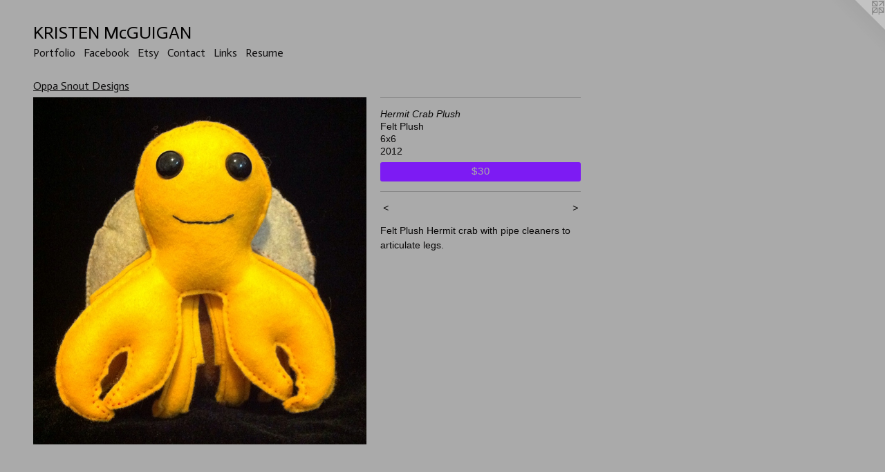

--- FILE ---
content_type: text/html;charset=utf-8
request_url: https://kristenmcguigan.com/artwork/2666430-Hermit%20Crab%20Plush.html
body_size: 3032
content:
<!doctype html><html class="no-js a-image mobile-title-align--center l-flowing has-mobile-menu-icon--left has-text-next-to-media p-artwork has-page-nav mobile-menu-align--center has-wall-text "><head><meta charset="utf-8" /><meta content="IE=edge" http-equiv="X-UA-Compatible" /><meta http-equiv="X-OPP-Site-Id" content="24079" /><meta http-equiv="X-OPP-Revision" content="17" /><meta http-equiv="X-OPP-Locke-Environment" content="production" /><meta http-equiv="X-OPP-Locke-Release" content="v0.0.141" /><title>KRISTEN McGUIGAN</title><link rel="canonical" href="https://kristenmcguigan.com/artwork/2666430-Hermit%20Crab%20Plush.html" /><meta content="website" property="og:type" /><meta property="og:url" content="https://kristenmcguigan.com/artwork/2666430-Hermit%20Crab%20Plush.html" /><meta property="og:title" content="Hermit Crab Plush" /><meta content="width=device-width, initial-scale=1" name="viewport" /><link type="text/css" rel="stylesheet" href="//cdnjs.cloudflare.com/ajax/libs/normalize/3.0.2/normalize.min.css" /><link type="text/css" rel="stylesheet" media="only all" href="//maxcdn.bootstrapcdn.com/font-awesome/4.3.0/css/font-awesome.min.css" /><link type="text/css" rel="stylesheet" media="not all and (min-device-width: 600px) and (min-device-height: 600px)" href="/release/locke/production/v0.0.141/css/small.css" /><link type="text/css" rel="stylesheet" media="only all and (min-device-width: 600px) and (min-device-height: 600px)" href="/release/locke/production/v0.0.141/css/large-flowing.css" /><link type="text/css" rel="stylesheet" media="not all and (min-device-width: 600px) and (min-device-height: 600px)" href="/r17662637690000000017/css/small-site.css" /><link type="text/css" rel="stylesheet" media="only all and (min-device-width: 600px) and (min-device-height: 600px)" href="/r17662637690000000017/css/large-site.css" /><link type="text/css" rel="stylesheet" media="only all and (min-device-width: 600px) and (min-device-height: 600px)" href="//fonts.googleapis.com/css?family=Actor:400" /><link type="text/css" rel="stylesheet" media="not all and (min-device-width: 600px) and (min-device-height: 600px)" href="//fonts.googleapis.com/css?family=Actor:400&amp;text=MENUHomePrtfliFacbksyCnLRuKIST%20GA" /><script>window.OPP = window.OPP || {};
OPP.modernMQ = 'only all';
OPP.smallMQ = 'not all and (min-device-width: 600px) and (min-device-height: 600px)';
OPP.largeMQ = 'only all and (min-device-width: 600px) and (min-device-height: 600px)';
OPP.downURI = '/x/0/7/9/24079/.down';
OPP.gracePeriodURI = '/x/0/7/9/24079/.grace_period';
OPP.imgL = function (img) {
  !window.lazySizes && img.onerror();
};
OPP.imgE = function (img) {
  img.onerror = img.onload = null;
  img.src = img.getAttribute('data-src');
  //img.srcset = img.getAttribute('data-srcset');
};</script><script src="/release/locke/production/v0.0.141/js/modernizr.js"></script><script src="/release/locke/production/v0.0.141/js/masonry.js"></script><script src="/release/locke/production/v0.0.141/js/respimage.js"></script><script src="/release/locke/production/v0.0.141/js/ls.aspectratio.js"></script><script src="/release/locke/production/v0.0.141/js/lazysizes.js"></script><script src="/release/locke/production/v0.0.141/js/large.js"></script><script src="/release/locke/production/v0.0.141/js/hammer.js"></script><script>if (!Modernizr.mq('only all')) { document.write('<link type="text/css" rel="stylesheet" href="/release/locke/production/v0.0.141/css/minimal.css">') }</script><style>.media-max-width {
  display: block;
}

@media (min-height: 1028px) {

  .media-max-width {
    max-width: 689.0px;
  }

}

@media (max-height: 1028px) {

  .media-max-width {
    max-width: 66.98611111111111vh;
  }

}</style></head><body><a class=" logo hidden--small" href="http://otherpeoplespixels.com/ref/kristenmcguigan.com" title="Website by OtherPeoplesPixels" target="_blank"></a><header id="header"><a class=" site-title" href="/home.html"><span class=" site-title-text u-break-word">KRISTEN McGUIGAN</span><div class=" site-title-media"></div></a><a id="mobile-menu-icon" class="mobile-menu-icon hidden--no-js hidden--large"><svg viewBox="0 0 21 17" width="21" height="17" fill="currentColor"><rect x="0" y="0" width="21" height="3" rx="0"></rect><rect x="0" y="7" width="21" height="3" rx="0"></rect><rect x="0" y="14" width="21" height="3" rx="0"></rect></svg></a></header><nav class=" hidden--large"><ul class=" site-nav"><li class="nav-item nav-home "><a class="nav-link " href="/home.html">Home</a></li><li class="nav-item expanded nav-museum "><a class="nav-link " href="/section/187149.html">Portfolio</a><ul><li class="nav-gallery nav-item expanded "><a class="selected nav-link " href="/section/310360-Oppa%20Snout%20Designs.html">Oppa Snout Designs</a></li><li class="nav-gallery nav-item expanded "><a class="nav-link " href="/section/190654-Mosaic%2fCollage.html">Mosaic/Collage</a></li><li class="nav-gallery nav-item expanded "><a class="nav-link " href="/section/190645-Photography.html">Photography</a></li></ul></li><li class="nav-outside1 nav-item "><a target="_blank" class="nav-link " href="https://www.facebook.com/kristen.mcguigan">Facebook</a></li><li class="nav-item nav-outside2 "><a target="_blank" class="nav-link " href="http://www.etsy.com/shop/kristenmcguigan">Etsy</a></li><li class="nav-item nav-contact "><a class="nav-link " href="/contact.html">Contact</a></li><li class="nav-links nav-item "><a class="nav-link " href="/links.html">Links</a></li><li class="nav-pdf nav-item "><a target="_blank" class="nav-link " href="//img-cache.oppcdn.com/fixed/24079/resume.pdf">Resume</a></li></ul></nav><div class=" content"><nav class=" hidden--small" id="nav"><header><a class=" site-title" href="/home.html"><span class=" site-title-text u-break-word">KRISTEN McGUIGAN</span><div class=" site-title-media"></div></a></header><ul class=" site-nav"><li class="nav-item nav-home "><a class="nav-link " href="/home.html">Home</a></li><li class="nav-item expanded nav-museum "><a class="nav-link " href="/section/187149.html">Portfolio</a><ul><li class="nav-gallery nav-item expanded "><a class="selected nav-link " href="/section/310360-Oppa%20Snout%20Designs.html">Oppa Snout Designs</a></li><li class="nav-gallery nav-item expanded "><a class="nav-link " href="/section/190654-Mosaic%2fCollage.html">Mosaic/Collage</a></li><li class="nav-gallery nav-item expanded "><a class="nav-link " href="/section/190645-Photography.html">Photography</a></li></ul></li><li class="nav-outside1 nav-item "><a target="_blank" class="nav-link " href="https://www.facebook.com/kristen.mcguigan">Facebook</a></li><li class="nav-item nav-outside2 "><a target="_blank" class="nav-link " href="http://www.etsy.com/shop/kristenmcguigan">Etsy</a></li><li class="nav-item nav-contact "><a class="nav-link " href="/contact.html">Contact</a></li><li class="nav-links nav-item "><a class="nav-link " href="/links.html">Links</a></li><li class="nav-pdf nav-item "><a target="_blank" class="nav-link " href="//img-cache.oppcdn.com/fixed/24079/resume.pdf">Resume</a></li></ul><footer><div class=" copyright">© KRISTEN MCGUIGAN</div><div class=" credit"><a href="http://otherpeoplespixels.com/ref/kristenmcguigan.com" target="_blank">Website by OtherPeoplesPixels</a></div></footer></nav><main id="main"><div class=" page clearfix media-max-width"><h1 class="parent-title title"><a href="/section/187149.html" class="root title-segment hidden--small">Portfolio</a><span class=" title-sep hidden--small"> &gt; </span><a class=" title-segment" href="/section/310360-Oppa%20Snout%20Designs.html">Oppa Snout Designs</a></h1><div class=" media-and-info"><div class=" page-media-wrapper media"><a class=" page-media u-spaceball" title="Hermit Crab Plush" href="/artwork/2666428-Cow%20Plush.html" id="media"><img data-aspectratio="689/720" class="u-img " alt="Hermit Crab Plush" src="//img-cache.oppcdn.com/fixed/24079/assets/HaqpLheO56q5HNwT.jpg" srcset="//img-cache.oppcdn.com/img/v1.0/s:24079/t:QkxBTksrVEVYVCtIRVJF/p:12/g:tl/o:2.5/a:50/q:90/1400x720-HaqpLheO56q5HNwT.jpg/689x720/3d318b0b2a8e41c24397a7afa3239112.jpg 689w,
//img-cache.oppcdn.com/img/v1.0/s:24079/t:QkxBTksrVEVYVCtIRVJF/p:12/g:tl/o:2.5/a:50/q:90/984x588-HaqpLheO56q5HNwT.jpg/563x588/17209a8c7780be20b0ff25349fbf590d.jpg 563w,
//img-cache.oppcdn.com/fixed/24079/assets/HaqpLheO56q5HNwT.jpg 459w" sizes="(max-device-width: 599px) 100vw,
(max-device-height: 599px) 100vw,
(max-width: 459px) 459px,
(max-height: 480px) 459px,
(max-width: 563px) 563px,
(max-height: 588px) 563px,
689px" /></a><a class=" zoom-corner" style="display: none" id="zoom-corner"><span class=" zoom-icon fa fa-search-plus"></span></a><div class="share-buttons a2a_kit social-icons hidden--small" data-a2a-title="Hermit Crab Plush" data-a2a-url="https://kristenmcguigan.com/artwork/2666430-Hermit%20Crab%20Plush.html"></div></div><div class=" info border-color"><div class=" wall-text border-color"><div class=" wt-item wt-title">Hermit Crab Plush</div><div class=" wt-item wt-media">Felt Plush</div><div class=" wt-item wt-dimensions">6x6</div><div class=" wt-item wt-date">2012</div><div class=" wt-item wt-price"><a class=" button" href="https://www.paypal.com/cgi-bin/webscr?amount=30.00&amp;bn=PP-BuyNowBF&amp;business=k.n.mcguigan%40gmail.com&amp;cancel_return=%2Fartwork%2F2666430-Hermit%2520Crab%2520Plush.html&amp;charset=ISO&amp;cmd=_xclick&amp;currency_code=USD&amp;item_name=hermit%20crab-%20swirl%20shell&amp;item_number=Hermit%20Crab%20Plush&amp;return=%2Fartwork%2F2666430-Hermit%2520Crab%2520Plush.html" rel="nofollow">$30</a></div></div><div class=" page-nav hidden--small border-color clearfix"><a class=" prev" id="artwork-prev" href="/artwork/2666435-Hermit%20Crab%20w%2f%20Soda%20Can.html">&lt; <span class=" m-hover-show">previous</span></a> <a class=" next" id="artwork-next" href="/artwork/2666428-Cow%20Plush.html"><span class=" m-hover-show">next</span> &gt;</a></div></div></div><div class="description wordy t-multi-column u-columns-1 u-break-word border-color description-1 hr-before--small"><p>Felt Plush Hermit crab with pipe cleaners to articulate legs.</p></div><div class="share-buttons a2a_kit social-icons hidden--large" data-a2a-title="Hermit Crab Plush" data-a2a-url="https://kristenmcguigan.com/artwork/2666430-Hermit%20Crab%20Plush.html"></div></div></main></div><footer><div class=" copyright">© KRISTEN MCGUIGAN</div><div class=" credit"><a href="http://otherpeoplespixels.com/ref/kristenmcguigan.com" target="_blank">Website by OtherPeoplesPixels</a></div></footer><div class=" modal zoom-modal" style="display: none" id="zoom-modal"><style>@media (min-aspect-ratio: 689/720) {

  .zoom-media {
    width: auto;
    max-height: 720px;
    height: 100%;
  }

}

@media (max-aspect-ratio: 689/720) {

  .zoom-media {
    height: auto;
    max-width: 689px;
    width: 100%;
  }

}
@supports (object-fit: contain) {
  img.zoom-media {
    object-fit: contain;
    width: 100%;
    height: 100%;
    max-width: 689px;
    max-height: 720px;
  }
}</style><div class=" zoom-media-wrapper u-spaceball"><img onerror="OPP.imgE(this);" onload="OPP.imgL(this);" data-src="//img-cache.oppcdn.com/fixed/24079/assets/HaqpLheO56q5HNwT.jpg" data-srcset="//img-cache.oppcdn.com/img/v1.0/s:24079/t:QkxBTksrVEVYVCtIRVJF/p:12/g:tl/o:2.5/a:50/q:90/1400x720-HaqpLheO56q5HNwT.jpg/689x720/3d318b0b2a8e41c24397a7afa3239112.jpg 689w,
//img-cache.oppcdn.com/img/v1.0/s:24079/t:QkxBTksrVEVYVCtIRVJF/p:12/g:tl/o:2.5/a:50/q:90/984x588-HaqpLheO56q5HNwT.jpg/563x588/17209a8c7780be20b0ff25349fbf590d.jpg 563w,
//img-cache.oppcdn.com/fixed/24079/assets/HaqpLheO56q5HNwT.jpg 459w" data-sizes="(max-device-width: 599px) 100vw,
(max-device-height: 599px) 100vw,
(max-width: 459px) 459px,
(max-height: 480px) 459px,
(max-width: 563px) 563px,
(max-height: 588px) 563px,
689px" class="zoom-media lazyload hidden--no-js " alt="Hermit Crab Plush" /><noscript><img class="zoom-media " alt="Hermit Crab Plush" src="//img-cache.oppcdn.com/fixed/24079/assets/HaqpLheO56q5HNwT.jpg" /></noscript></div></div><div class=" offline"></div><script src="/release/locke/production/v0.0.141/js/small.js"></script><script src="/release/locke/production/v0.0.141/js/artwork.js"></script><script>window.oppa=window.oppa||function(){(oppa.q=oppa.q||[]).push(arguments)};oppa('config','pathname','production/v0.0.141/24079');oppa('set','g','true');oppa('set','l','flowing');oppa('set','p','artwork');oppa('set','a','image');oppa('rect','m','media','');oppa('send');</script><script async="" src="/release/locke/production/v0.0.141/js/analytics.js"></script><script src="https://otherpeoplespixels.com/static/enable-preview.js"></script></body></html>

--- FILE ---
content_type: text/css;charset=utf-8
request_url: https://kristenmcguigan.com/r17662637690000000017/css/large-site.css
body_size: 481
content:
body {
  background-color: #AAAAAA;
  font-weight: normal;
  font-style: normal;
  font-family: "Arial", "Helvetica", sans-serif;
}

body {
  color: #080707;
}

main a {
  color: #7d1bf3;
}

main a:hover {
  text-decoration: underline;
  color: #994bf6;
}

main a:visited {
  color: #994bf6;
}

.site-title, .mobile-menu-icon {
  color: #030202;
}

.site-nav, .mobile-menu-link, nav:before, nav:after {
  color: #100f10;
}

.site-nav a {
  color: #100f10;
}

.site-nav a:hover {
  text-decoration: none;
  color: #2a282a;
}

.site-nav a:visited {
  color: #100f10;
}

.site-nav a.selected {
  color: #2a282a;
}

.site-nav:hover a.selected {
  color: #100f10;
}

footer {
  color: #d76cf9;
}

footer a {
  color: #7d1bf3;
}

footer a:hover {
  text-decoration: underline;
  color: #994bf6;
}

footer a:visited {
  color: #994bf6;
}

.title, .news-item-title, .flex-page-title {
  color: #100f10;
}

.title a {
  color: #100f10;
}

.title a:hover {
  text-decoration: none;
  color: #2a282a;
}

.title a:visited {
  color: #100f10;
}

.hr, .hr-before:before, .hr-after:after, .hr-before--small:before, .hr-before--large:before, .hr-after--small:after, .hr-after--large:after {
  border-top-color: #756666;
}

.button {
  background: #7d1bf3;
  color: #AAAAAA;
}

.social-icon {
  background-color: #080707;
  color: #AAAAAA;
}

.welcome-modal {
  background-color: #FFFFFF;
}

.share-button .social-icon {
  color: #080707;
}

.site-title {
  font-family: "Actor", sans-serif;
  font-style: normal;
  font-weight: 400;
}

.site-nav {
  font-family: "Actor", sans-serif;
  font-style: normal;
  font-weight: 400;
}

.section-title, .parent-title, .news-item-title, .link-name, .preview-placeholder, .preview-image, .flex-page-title {
  font-family: "Actor", sans-serif;
  font-style: normal;
  font-weight: 400;
}

body {
  font-size: 14px;
}

.site-title {
  font-size: 26px;
}

.site-nav {
  font-size: 16px;
}

.title, .news-item-title, .link-name, .flex-page-title {
  font-size: 16px;
}

.border-color {
  border-color: hsla(0, 6.6666665%, 2.9411764%, 0.2);
}

.p-artwork .page-nav a {
  color: #080707;
}

.p-artwork .page-nav a:hover {
  text-decoration: none;
  color: #080707;
}

.p-artwork .page-nav a:visited {
  color: #080707;
}

.wordy {
  text-align: left;
}

--- FILE ---
content_type: text/css;charset=utf-8
request_url: https://kristenmcguigan.com/r17662637690000000017/css/small-site.css
body_size: 355
content:
body {
  background-color: #AAAAAA;
  font-weight: normal;
  font-style: normal;
  font-family: "Arial", "Helvetica", sans-serif;
}

body {
  color: #080707;
}

main a {
  color: #7d1bf3;
}

main a:hover {
  text-decoration: underline;
  color: #994bf6;
}

main a:visited {
  color: #994bf6;
}

.site-title, .mobile-menu-icon {
  color: #030202;
}

.site-nav, .mobile-menu-link, nav:before, nav:after {
  color: #100f10;
}

.site-nav a {
  color: #100f10;
}

.site-nav a:hover {
  text-decoration: none;
  color: #2a282a;
}

.site-nav a:visited {
  color: #100f10;
}

.site-nav a.selected {
  color: #2a282a;
}

.site-nav:hover a.selected {
  color: #100f10;
}

footer {
  color: #d76cf9;
}

footer a {
  color: #7d1bf3;
}

footer a:hover {
  text-decoration: underline;
  color: #994bf6;
}

footer a:visited {
  color: #994bf6;
}

.title, .news-item-title, .flex-page-title {
  color: #100f10;
}

.title a {
  color: #100f10;
}

.title a:hover {
  text-decoration: none;
  color: #2a282a;
}

.title a:visited {
  color: #100f10;
}

.hr, .hr-before:before, .hr-after:after, .hr-before--small:before, .hr-before--large:before, .hr-after--small:after, .hr-after--large:after {
  border-top-color: #756666;
}

.button {
  background: #7d1bf3;
  color: #AAAAAA;
}

.social-icon {
  background-color: #080707;
  color: #AAAAAA;
}

.welcome-modal {
  background-color: #FFFFFF;
}

.site-title {
  font-family: "Actor", sans-serif;
  font-style: normal;
  font-weight: 400;
}

nav {
  font-family: "Actor", sans-serif;
  font-style: normal;
  font-weight: 400;
}

.wordy {
  text-align: left;
}

.site-title {
  font-size: 2.125rem;
}

footer .credit a {
  color: #080707;
}

--- FILE ---
content_type: text/css; charset=utf-8
request_url: https://fonts.googleapis.com/css?family=Actor:400&text=MENUHomePrtfliFacbksyCnLRuKIST%20GA
body_size: -399
content:
@font-face {
  font-family: 'Actor';
  font-style: normal;
  font-weight: 400;
  src: url(https://fonts.gstatic.com/l/font?kit=wEOzEBbCkc5cO3ehXy4tUegu9AtczPWICbiG5I4aJ0wJ2dpOc9yy1s4VLp8gyeHuVBBC&skey=68222b0e89da6199&v=v18) format('woff2');
}
